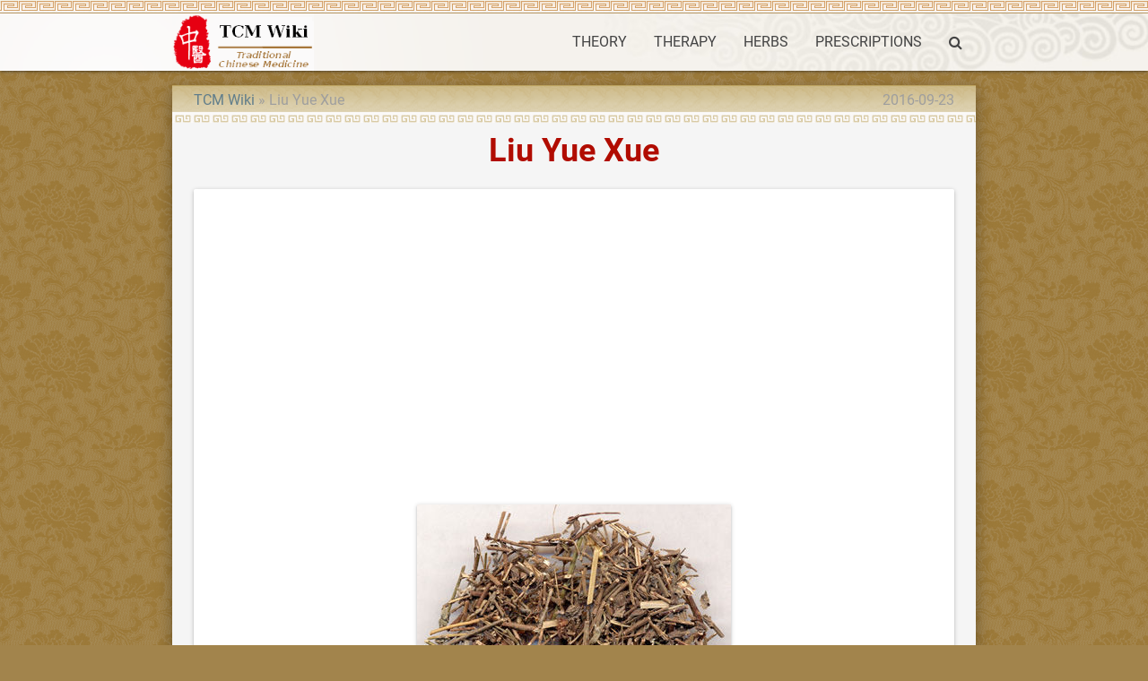

--- FILE ---
content_type: text/html; charset=UTF-8
request_url: https://tcmwiki.com/wiki/liu-yue-xue
body_size: 3483
content:
<!DOCTYPE html>
<html lang="en">
<head>
  <meta charset="utf-8">
  <meta name="viewport" content="width=device-width, initial-scale=1.0"/>
  <link rel="icon" type="image/png" href="/images/favicon.png" />
  <link rel="shortcut icon" href="/favicon.ico" />
  <title>Liu Yue Xue  - TCM Herbs - TCM Wiki</title>

  <link type="text/css" rel="stylesheet" href="/css/app.css" media="all"/>
  <!-- CSRF Token -->
  <meta name="csrf-token" content="7FBo9kbKyBs2sUS9A47ozUMPU4P33YYmYfyHnee4">
  <!-- Scripts -->
  <script>
      window.Laravel = {"csrfToken":"7FBo9kbKyBs2sUS9A47ozUMPU4P33YYmYfyHnee4"}  </script>
<script>
  (function(i,s,o,g,r,a,m){i['GoogleAnalyticsObject']=r;i[r]=i[r]||function(){
  (i[r].q=i[r].q||[]).push(arguments)},i[r].l=1*new Date();a=s.createElement(o),
  m=s.getElementsByTagName(o)[0];a.async=1;a.src=g;m.parentNode.insertBefore(a,m)
  })(window,document,'script','https://www.google-analytics.com/analytics.js','ga');

  ga('create', 'UA-23324249-1', 'auto');
  ga('send', 'pageview');

</script>
<script type="application/ld+json">
{"@context":"http://schema.org","@type":"WebSite","name":"TCM Wiki","url":"https://tcmwiki.com/","potentialAction":{"@type":"SearchAction","target":"https://tcmwiki.com/search?q={search_term_string}","query-input":"required name=search_term_string"}}
</script>
<link rel="canonical" href="/wiki/liu-yue-xue" />
<link rel="alternate" href="/wiki/liu-yue-xue" hreflang="en" />
<link rel="amphtml" href="/amp/liu-yue-xue" />
<script async src="//pagead2.googlesyndication.com/pagead/js/adsbygoogle.js"></script>
<script>
  (adsbygoogle = window.adsbygoogle || []).push({
    google_ad_client: "ca-pub-9528087877717264",
    enable_page_level_ads: true
  });
</script>
<script type="application/ld+json">
{"@context":"http://schema.org","@type":"BreadcrumbList","itemListElement":[{"@type":"ListItem","position":1,"item":{"@id":"/","name":"TCM Wiki"}},{"@type":"ListItem","position":2,"item":{"@id":"/wiki/liu-yue-xue","name":"Liu Yue Xue "}}]}
</script>
<script type="application/ld+json">
{"@context":"http://schema.org","@type":"Article","author":{"@type":"Person","name":"dmn"},"publisher":{"@type":"Organization","name":"TCM Wiki","logo":{"@type":"ImageObject","url":"https://tcmwiki.com/images/logo.gif"}},"mainEntityOfPage":"/wiki/liu-yue-xue","headline":"Liu Yue Xue ","image":[{"@type":"ImageObject","url":"https://image.tcmwiki.com/image/liu-yue-xue/liu-yue-xue.jpg","width":350,"height":319}],"datePublished":"2012-04-24T07:51:37+00:00","dateModified":"2016-09-23T16:52:36+00:00"}
</script>
</head>
<body class="p_body">

  <div class="p_topnav">
  </div>

  <header>
  <nav class="white p_nav">
    <div class="nav-wrapper container">
      <a id="logo-container" href="/" class="brand-logo">
        <img src="/images/logo.gif" alt="TCM Wiki" />
      </a>
      <ul class="right hide-on-med-and-down">
        <li><a href="/wiki/traditional-chinese-medicine-theory">THEORY</a></li>
        <li><a href="/wiki/traditional-chinese-medicine-therapy">THERAPY</a></li>
        <li><a href="/wiki/chinese-herbal-medicine">HERBS</a></li>
        <li><a href="/wiki/prescriptions">PRESCRIPTIONS</a></li>
        <li><a href="/search" onclick="event.preventDefault();$('#modal_search').modal('open');"><i class="fa fa-search" aria-hidden="true"></i></a></li>
      </ul>

      <ul id="slide-out" class="sidenav">
        <li><a href="/wiki/traditional-chinese-medicine-theory">THEORY</a></li>
        <li><a href="/wiki/traditional-chinese-medicine-therapy">THERAPY</a></li>
        <li><a href="/wiki/chinese-herbal-medicine">HERBS</a></li>
        <li><a href="/wiki/prescriptions">PRESCRIPTIONS</a></li>
        <li><a href="/search" onclick="event.preventDefault();$('#modal_search').modal('open');"><i class="fa fa-search" aria-hidden="true"></i></a></li>
      </ul>
      <a href="#" data-target="slide-out" class="sidenav-trigger"><i class="fa fa-bars" aria-hidden="true"></i></a>
    </div>
  </nav>
  </header>

  <div id="modal_search" class="modal">
    <form id="search_form" action="/search" method="GET">
    <div class="modal-content">
      <div class="input-field col s12">
        <input name="q" type="text" id="serach_input" class="validate" autofocus>
        <label for="serach_input">Search</label>
      </div>
    </div>
    <div class="modal-footer">
      <a href="/search" onclick="event.preventDefault(); document.getElementById('search_form').submit();" class="modal-action modal-close waves-effect waves-green btn-flat">Search</a>
    </div>
    </form>
  </div>


<main class="container z-depth-3 p_main_container p_article_container">

  <article class="row p_article">

    <header>
      <div class="col s12 m8">
        <ol class="p_breadcrumbs">
          <li><a href="/">TCM Wiki</a></li>
          <li>Liu Yue Xue </li>
        </ol>
      </div>
      <div class="col s12 m4 right-align truncate p_pubdate">
        <time datetime="2016-09-23T16:52:36+00:00">2016-09-23</time>
      </div>
      
      <div class="col s12">
        <h1 class="center-align p_title">
          Liu Yue Xue 
        </h1>
      </div>
    </header>

    <section id="content">
      <div class="col s12 p_content">

        <div class="card-panel">
        <p><div class="p_image_center">
    <figure class="z-depth-1">
        <img class="responsive-img materialboxed" data-caption="Liu Yue Xue" src="https://image.tcmwiki.com/image/liu-yue-xue/liu-yue-xue.jpg" alt="Liu Yue Xue" />
        <figcaption class="center-align">1 <a href="/wiki/liu-yue-xue/liu-yue-xue">#</a></figcaption>
    </figure>
</div>
</p>

        <h2>Name</h2>
        <p>Liu Yue Xue (Snow of June Herb)</p>

      <p>
        <ol class="p_alternative_list">
          <li><a href="/wiki/六月雪">六月雪</a></li>
          <li><a href="/wiki/白马骨">白马骨</a></li>
          <li><a href="/wiki/白馬骨">白馬骨</a></li>
          <li><a href="/wiki/bai-ma-gu">Bai Ma Gu</a></li>
          <li><a href="/wiki/snow-of-june-herb">Snow of June Herb</a></li>
          <li><a href="/wiki/herba-serissae">Herba Serissae</a></li>
        </ol>
      </p>
        </div>


        <script async src="//pagead2.googlesyndication.com/pagead/js/adsbygoogle.js"></script>
<!-- tcmwiki_auto -->
<ins class="adsbygoogle"
     style="display:block"
     data-ad-client="ca-pub-9528087877717264"
     data-ad-slot="7581416057"
     data-ad-format="auto"></ins>
<script>
(adsbygoogle = window.adsbygoogle || []).push({});
</script>

        <div class="card-panel">
        <h2>The Effect of Liu Yue Xue </h2>
        <h3>Property</h3>
        <p>Bitter, pungent, cold; liver and spleen meridians entered.</p>

        <h3>Actions</h3>
        <p>Expel wind and promote diuresis, clear heat and remove toxicity.</p>

        <h3>Indications</h3>
        <p>Edema, dysentery, scrofula, leucorrhea, toothache, sore throat, swelling and pain of eyes, carbuncle, pain in waist and legs due to rheumatism.</p>

        <h3>Dosage and Administrations</h3>
        <p>Decoct 10~15 g, or 30~60 g of the fresh product. Proper dosage is for external application, decocted for washing or pounded for applying.</p>

        </div>


        <script async src="//pagead2.googlesyndication.com/pagead/js/adsbygoogle.js"></script>
<!-- tcmwiki_auto -->
<ins class="adsbygoogle"
     style="display:block"
     data-ad-client="ca-pub-9528087877717264"
     data-ad-slot="7581416057"
     data-ad-format="auto"></ins>
<script>
(adsbygoogle = window.adsbygoogle || []).push({});
</script>

      </div>
    </section>

  </article>

  <article class="row">
      <div class="col s12">
        <div class="card-panel">
<div id="disqus_thread"></div>
<script>

var disqus_config = function () {
this.page.url = 'https://tcmwiki.com/wiki/liu-yue-xue';  // Replace PAGE_URL with your page's canonical URL variable
this.page.identifier = '7036'; // Replace PAGE_IDENTIFIER with your page's unique identifier variable
};

(function() { // DON'T EDIT BELOW THIS LINE
var d = document, s = d.createElement('script');
s.src = 'https://tcmwiki.disqus.com/embed.js';
s.setAttribute('data-timestamp', +new Date());
(d.head || d.body).appendChild(s);
})();
</script>
<noscript>Please enable JavaScript to view the <a href="https://disqus.com/?ref_noscript">comments powered by Disqus.</a></noscript>
        </div>
      </div>
  </article>

</main>


  <div class="p_topfooter">
  </div>

  <footer class="white page-footer p_footer">
    <div class="container">
      <div class="row">
        <div class="col s12 m8 l8">
          <h4 class="grey-text text-darken-2">Traditional Chinese Medicine Wiki</h4>
          <p class="grey-text text-darken-2">
            The knowledge about Traditional Chinese Medicine is provided free but without any warranties.<br>
            It is very important to consult one or more registered doctors before take any actions.
          </p>
        </div>
        <div class="col s12 m4 l4 center-align">
          <ul>
            <li>
                  <a href="/login">Login</a>
                                  </li>
                        <li><a href="/wiki/about-us">About Us</a></li>
            <li><a href="/wiki/copyrights">Copyrights</a></li>
            <li><a href="/wiki/disclaimer">Disclaimer</a></li>
            
            
          </ul>
        </div>
      </div>
    </div>
    <div class="footer-copyright">
      <div class="container">
        <div class="center-align grey-text text-darken-1">
          Copyright © 2011 - 2026 TCMWIKI.COM All rights reserved.
        </div>
      </div>
    </div>
  </footer>

  <!-- Scripts -->
  <script type="text/javascript" src="/js/jquery.min.js"></script>
  <script type="text/javascript" src="/js/materialize.min.js"></script>
  <script type="text/javascript" src="/js/app.js"></script>
<!-- Go to www.addthis.com/dashboard to customize your tools <script type="text/javascript" src="//s7.addthis.com/js/300/addthis_widget.js#pubid=ra-582db252f99f6339"></script>  -->
</body>
</html>


--- FILE ---
content_type: text/html; charset=utf-8
request_url: https://www.google.com/recaptcha/api2/aframe
body_size: 268
content:
<!DOCTYPE HTML><html><head><meta http-equiv="content-type" content="text/html; charset=UTF-8"></head><body><script nonce="ImqsfL7zYPfYfoZ7JxWWBw">/** Anti-fraud and anti-abuse applications only. See google.com/recaptcha */ try{var clients={'sodar':'https://pagead2.googlesyndication.com/pagead/sodar?'};window.addEventListener("message",function(a){try{if(a.source===window.parent){var b=JSON.parse(a.data);var c=clients[b['id']];if(c){var d=document.createElement('img');d.src=c+b['params']+'&rc='+(localStorage.getItem("rc::a")?sessionStorage.getItem("rc::b"):"");window.document.body.appendChild(d);sessionStorage.setItem("rc::e",parseInt(sessionStorage.getItem("rc::e")||0)+1);localStorage.setItem("rc::h",'1768821385899');}}}catch(b){}});window.parent.postMessage("_grecaptcha_ready", "*");}catch(b){}</script></body></html>